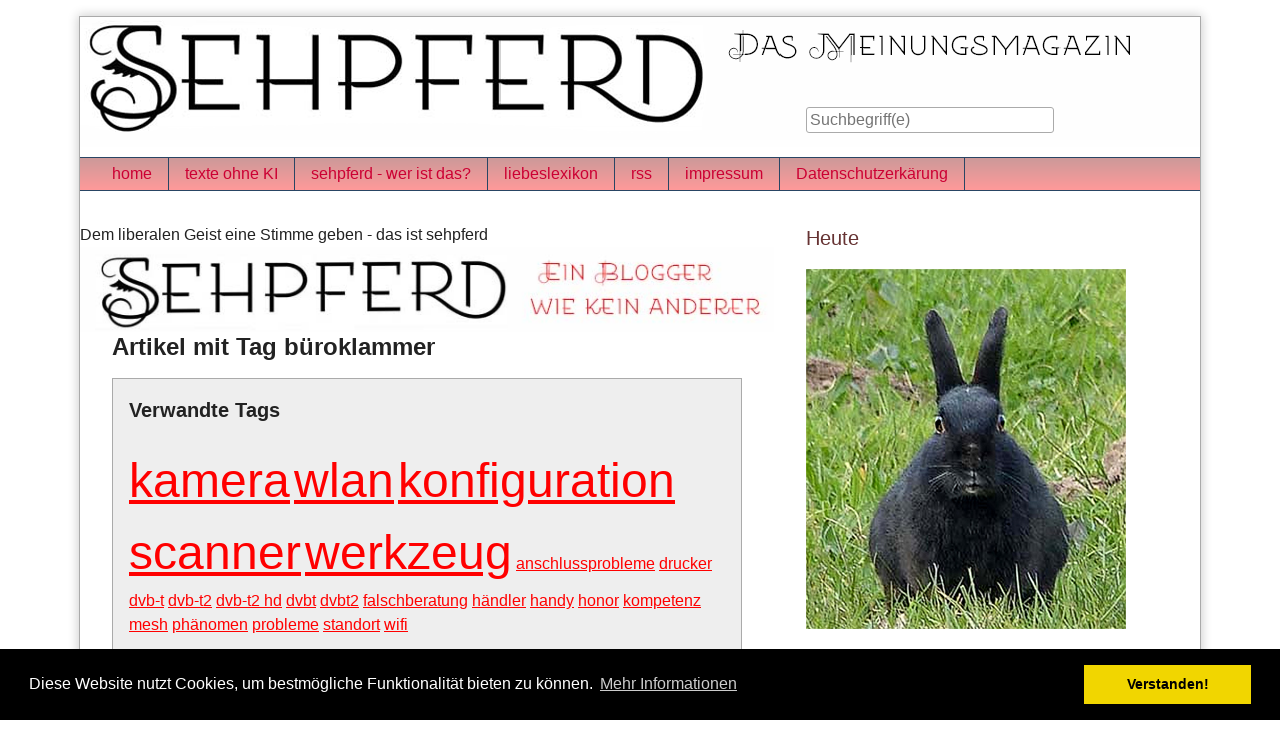

--- FILE ---
content_type: text/html; charset=UTF-8
request_url: http://sehpferd.de/index.php?/plugin/tag/b%C3%BCroklammer
body_size: 11440
content:
<!doctype html>
<!--[if lt IE 7 ]> <html class="no-js lt-ie9 lt-ie8 lt-ie7" lang="de"> <![endif]-->
<!--[if IE 7 ]>    <html class="no-js lt-ie9 lt-ie8" lang="de"> <![endif]-->
<!--[if IE 8 ]>    <html class="no-js lt-ie9" lang="de"> <![endif]-->
<!--[if gt IE 8]><!--> <html class="no-js" lang="de"> <!--<![endif]-->
<head>
    <meta charset="UTF-8">
    <title>Sehpferd - Ein sinniges Meinungsmagazin | Artikel mit Tag büroklammer</title>
    <meta name="generator" content="tsWebEditor (tswebeditor.net.tc - www.tswebeditor.tk)">
    <meta name="viewport" content="width=device-width, initial-scale=1">
    <link rel="stylesheet" href="https://sehpferd.de/index.php?/serendipity.css&amp;v=1732881114">
    <script src="/templates/2k11/js/modernizr-2.7.1.min.js"></script>
    <link rel="alternate" type="application/rss+xml" title="Sehpferd - Ein sinniges Meinungsmagazin RSS feed" href="https://sehpferd.de/index.php?/feeds/index.rss2">
    <link rel="alternate" type="application/x.atom+xml"  title="Sehpferd - Ein sinniges Meinungsmagazin Atom feed"  href="https://sehpferd.de/index.php?/feeds/atom.xml">
    <script src="/templates/jquery.js"></script>
    <script>jQuery.noConflict();</script>
<link rel="icon" href="https://sehpferd.de/uploads/sehicon.gif" sizes="32x32" />
<meta name="description" content="Sehpferd ist ein  Meinungsmagazin für Menschen, die an liberalen Standpunkten und sinnvoller Kritik interessiert sind.">

<script>
var xtoday = new Date();
var jahr = xtoday.getFullYear();
var xdate = new Date("2025,2,23");
var xdiff = xdate.getTime() - xtoday.getTime();
var xdays = Math.floor(xdiff / (1000 * 60 * 60 * 24));
//document.write (xdate); 
//document.write (xdiff); 
//document.write ("die Wahl findet in" + (xdays + 1) + "Tagen statt");
//document.write ( "Wahltag ist am " + xdate);

wahl_tag = new Intl.DateTimeFormat("de", { year: 'numeric',month: "long"	, day: "numeric",  weekday: 'long' } ).format(xdate);

//
if (xdays == 0) {botschaft = ("Morgen  ist Wahltag zur Bundestagswahl - schon entschieden?")};

//if (xdays  < 0) {botschaft = ("Die Wahl ist heute - schon gewählt?")};

if (xdays  <= -1) {botschaft = ("Die Bundestagswahl ist heute - schon gewählt?")};

if (xdays  <= -2) {botschaft = ("Auf Wiedersehen bis zur nächsten Bundestags- oder Landtagswahl")};

if (xdays >0) {botschaft = ("<br><strong> Noch " + (xdays +1) + " Tage bis zur Bundestags-Wahl</strong>")};
//
bis_zur_wahl = ("<br>Noch " + (xdays +1) + " Tage bis zur Wahl");

tag_der_wahl= ("<br>Der Wahltag ist am " + wahl_tag);


</script>


</head>
<body>
<a class="visuallyhidden" href="#content"><span lang="en">Skip to content</span></a>
<div id="page" class="clearfix">
     <header id="banner" class="clearfix col2r">
        <div id="identity">
            <a href="https://sehpferd.de/">

            </a>
        </div>
        
         <form id="searchform" action="/index.php" method="get">
        <div>
            <input type="hidden" name="serendipity[action]" value="search">
            <label for="serendipityQuickSearchTermField">Suche</label>
            <input id="serendipityQuickSearchTermField" name="serendipity[searchTerm]" type="search" placeholder="Suchbegriff(e)" value="">
            <input id="searchsend" name="serendipity[searchButton]" type="submit" value="Los!">
        </div>
        </form>

        
            </header>
        <nav id="primary-nav">
        <h2 class="visuallyhidden">Navigation</h2>

        <ul class="clearfix"><li><a href="https://sehpferd.de/index.php">home</a></li><li><a href="https://sehpferd.de/index.php?/archives/2026-Der-Texter-und-die-kuenstliche-Dummheit-im-Deckmantel-der-Intelligenz.html">texte ohne KI</a></li><li><a href="https://sehpferd.de/index.php?/archives/1542-Wer-ist-sehpferd.html">sehpferd - wer ist das?</a></li><li><a href="http://lexikonderlust.de/">liebeslexikon</a></li><li><a href="http://sehpferd.de/index.php?/feeds/index.rss2">rss</a></li><li><a href="http://sehpferd.com/impressum.htm">impressum</a></li><li><a href="http://sehpferd.com/cookies.htm">Datenschutzerkärung</a></li></ul>
    </nav>
        <div class="clearfix col2r">
        <main id="content"  class="plain-images">
        Dem liberalen Geist eine Stimme geben - das ist sehpferd

<a href="https://sehpferd.de/index.php?/archives/1542-Wer-ist-sehpferd.html"><img src ="uploads/sehpferd_blogger.jpg"></a>






<script>
 var  act_size= window.innerWidth;


if (act_size <= 480)

 {document.write ("<img src='uploads/sehpferd.png'>" +
"<a href='http://sehpferd.com/impressum.htm'>Impressum</a>" + " Kontakte: Tel. 0049 (0) 16093095395 | E-Mail: "
)


eval(unescape('%76%61%72%20%73%3D%27%61%6D%6C%69%6F%74%73%3A%68%65%66%70%72%65%40%64%65%73%70%68%65%66%64%72%63%2E%6D%6F%27%3B%76%61%72%20%72%3D%27%27%3B%66%6F%72%28%76%61%72%20%69%3D%30%3B%69%3C%73%2E%6C%65%6E%67%74%68%3B%69%2B%2B%2C%69%2B%2B%29%7B%72%3D%72%2B%73%2E%73%75%62%73%74%72%69%6E%67%28%69%2B%31%2C%69%2B%32%29%2B%73%2E%73%75%62%73%74%72%69%6E%67%28%69%2C%69%2B%31%29%7D%64%6F%63%75%6D%65%6E%74%2E%77%72%69%74%65%28%27%3C%61%20%68%72%65%66%3D%22%27%2B%72%2B%27%22%3E%73%65%68%70%66%65%72%64%3C%2F%61%3E%27%29%3B'))
document.write (" | ")
 }
  </script>
<link rel="stylesheet" type="text/css" href="//cdnjs.cloudflare.com/ajax/libs/cookieconsent2/3.0.3/cookieconsent.min.css" />
<script src="//cdnjs.cloudflare.com/ajax/libs/cookieconsent2/3.0.3/cookieconsent.min.js"></script>
<script>
window.addEventListener("load", function(){
window.cookieconsent.initialise({
  "palette": {
    "popup": {
      "background": "#000"
    },
    "button": {
      "background": "#f1d600"
    }
  },
  "content": {
    "message": "Diese Website nutzt Cookies, um bestmögliche Funktionalität bieten zu können.",
    "dismiss": "Verstanden!",
    "link": "Mehr Informationen",
    "href": "http://www.sehpferd.com/cookies.htm"
  }
})});
</script>

<div class="serendipity_Entry_Date freetag_cloud">
    <h2 class="serendipity_date">Artikel mit Tag büroklammer</h2>

    <div class="serendipity_freetag_taglist">
        <p class="serendipity_freetag_taglist_related">Verwandte Tags</p>
    
                    <span class="tag_weight_300" style="font-size: 300%; white-space: normal;"><a rel="tag" href="https://sehpferd.de/index.php?/plugin/tag/kamera" title="kamera (1) ">kamera</a></span> <span class="tag_weight_300" style="font-size: 300%; white-space: normal;"><a rel="tag" href="https://sehpferd.de/index.php?/plugin/tag/wlan" title="wlan (1) ">wlan</a></span> <span class="tag_weight_300" style="font-size: 300%; white-space: normal;"><a rel="tag" href="https://sehpferd.de/index.php?/plugin/tag/konfiguration" title="konfiguration (1) ">konfiguration</a></span> <span class="tag_weight_300" style="font-size: 300%; white-space: normal;"><a rel="tag" href="https://sehpferd.de/index.php?/plugin/tag/scanner" title="scanner (1) ">scanner</a></span> <span class="tag_weight_300" style="font-size: 300%; white-space: normal;"><a rel="tag" href="https://sehpferd.de/index.php?/plugin/tag/werkzeug" title="werkzeug (1) ">werkzeug</a></span> <span class="tag_weight_100" style="font-size: 100%; white-space: normal;"><a rel="tag" href="https://sehpferd.de/index.php?/plugin/tag/anschlussprobleme" title="anschlussprobleme (0.5) ">anschlussprobleme</a></span> <span class="tag_weight_100" style="font-size: 100%; white-space: normal;"><a rel="tag" href="https://sehpferd.de/index.php?/plugin/tag/drucker" title="drucker (0.5) ">drucker</a></span> <span class="tag_weight_100" style="font-size: 100%; white-space: normal;"><a rel="tag" href="https://sehpferd.de/index.php?/plugin/tag/dvb-t" title="dvb-t (0.5) ">dvb-t</a></span> <span class="tag_weight_100" style="font-size: 100%; white-space: normal;"><a rel="tag" href="https://sehpferd.de/index.php?/plugin/tag/dvb-t2" title="dvb-t2 (0.5) ">dvb-t2</a></span> <span class="tag_weight_100" style="font-size: 100%; white-space: normal;"><a rel="tag" href="https://sehpferd.de/index.php?/plugin/tag/dvb-t2+hd" title="dvb-t2 hd (0.5) ">dvb-t2 hd</a></span> <span class="tag_weight_100" style="font-size: 100%; white-space: normal;"><a rel="tag" href="https://sehpferd.de/index.php?/plugin/tag/dvbt" title="dvbt (0.5) ">dvbt</a></span> <span class="tag_weight_100" style="font-size: 100%; white-space: normal;"><a rel="tag" href="https://sehpferd.de/index.php?/plugin/tag/dvbt2" title="dvbt2 (0.5) ">dvbt2</a></span> <span class="tag_weight_100" style="font-size: 100%; white-space: normal;"><a rel="tag" href="https://sehpferd.de/index.php?/plugin/tag/falschberatung" title="falschberatung (0.5) ">falschberatung</a></span> <span class="tag_weight_100" style="font-size: 100%; white-space: normal;"><a rel="tag" href="https://sehpferd.de/index.php?/plugin/tag/h%C3%A4ndler" title="händler (0.5) ">händler</a></span> <span class="tag_weight_100" style="font-size: 100%; white-space: normal;"><a rel="tag" href="https://sehpferd.de/index.php?/plugin/tag/handy" title="handy (0.5) ">handy</a></span> <span class="tag_weight_100" style="font-size: 100%; white-space: normal;"><a rel="tag" href="https://sehpferd.de/index.php?/plugin/tag/honor" title="honor (0.5) ">honor</a></span> <span class="tag_weight_100" style="font-size: 100%; white-space: normal;"><a rel="tag" href="https://sehpferd.de/index.php?/plugin/tag/kompetenz" title="kompetenz (0.5) ">kompetenz</a></span> <span class="tag_weight_100" style="font-size: 100%; white-space: normal;"><a rel="tag" href="https://sehpferd.de/index.php?/plugin/tag/mesh" title="mesh (0.5) ">mesh</a></span> <span class="tag_weight_100" style="font-size: 100%; white-space: normal;"><a rel="tag" href="https://sehpferd.de/index.php?/plugin/tag/ph%C3%A4nomen" title="phänomen (0.5) ">phänomen</a></span> <span class="tag_weight_100" style="font-size: 100%; white-space: normal;"><a rel="tag" href="https://sehpferd.de/index.php?/plugin/tag/probleme" title="probleme (0.5) ">probleme</a></span> <span class="tag_weight_100" style="font-size: 100%; white-space: normal;"><a rel="tag" href="https://sehpferd.de/index.php?/plugin/tag/standort" title="standort (0.5) ">standort</a></span> <span class="tag_weight_100" style="font-size: 100%; white-space: normal;"><a rel="tag" href="https://sehpferd.de/index.php?/plugin/tag/wifi" title="wifi (0.5) ">wifi</a></span>
            </div>
</div>
            <article id="post_1435" class="clearfix serendipity_entry">
        <header class="clearfix">
            <h2><a href="/index.php?/archives/1435-Hauptsache,-man-hat-die-passende-Bueroklammer.html">Hauptsache, man hat die passende Büroklammer</a></h2>

            <span class="serendipity_byline block_level"><span class="single_user">Geschrieben von <a href="https://sehpferd.de/index.php?/authors/1-Gebhard-Roese">Gebhard Roese</a> am </span><time datetime="2020-11-26T16:05:00+00:00">Donnerstag, 26. November 2020</time></span>
        </header>

        <div class="clearfix content serendipity_entry_body">
                <figure class="serendipity_imageComment_center" style="width: 620px"><div class="serendipity_imageComment_img"><!-- s9ymdb:524 --><img class="serendipity_image_center" width="620" height="479"  src="/uploads/bueroklammer.jpg"  alt=""></div><figcaption class="serendipity_imageComment_txt">Was wäre ich ohne Büroklammer?</figcaption></figure>Meine D-Link Kamera DCS-810LH zickt seit Wochen. Mal nimmt sie angeblich gar nicht auf, mal behauptet sie, kein Netzwerk zu haben. Der elektronische Reset und die „Norwegische Methode“ (Stecker raus - Stecker wieder rein) funktionieren zwar dann und wann - aber ich habe gerne einen „Normalzustand“. Heute nun habe ich ein Reset durchgeführt (Habt ihr immer die passende Büroklammer?) Nun, auf meinem Schreibtisch habe ich eine Anzahl von „Piksern“ festgeklebt.<br />
<br />
Ja, der RESET funktionierte. Danach musste ich eine Menge Zeug wieder eingeben, - aber immerhin gab es daraufhin keine Störungen beim Wechsel des WLANs. Ich drücke mir und dem Anbieter der Kamera mal die Daumen, dass es so bleibt.<br />
<br />
<em>Nachtrag vom 02. Dezember 2020: Nein, der Fehler tritt  weiterhin auf. Ich bekam eine Antwort von D-Link, die so banal war, dass ich sie hier nicht veröffentlichen möchte. </em>
                </div>
                
        <footer class="clearfix">
                    <span class="visuallyhidden">Kategorien: </span><a href="https://sehpferd.de/index.php?/categories/11-service,-hotlines-und-co-sowie-computerprobleme">service, hotlines und co. - sowie computerprobleme</a>                 |                             <a href="/index.php?/archives/1435-Hauptsache,-man-hat-die-passende-Bueroklammer.html#comments" title="0 Kommentare, 0 Trackbacks">0 Kommentare</a>
                                                                    <div class="serendipity_freeTag">Tags für diesen Artikel: <a href="https://sehpferd.de/index.php?/plugin/tag/b%C3%BCroklammer" title="büroklammer" rel="tag">büroklammer</a>, <a href="https://sehpferd.de/index.php?/plugin/tag/kamera" title="kamera" rel="tag">kamera</a>, <a href="https://sehpferd.de/index.php?/plugin/tag/wlan" title="wlan" rel="tag">wlan</a></div><div class='serendipity_karmaVoting serendipity_karmaVoting_images'><a id='karma_vote1435'></a><div class="serendipity_karmaClosed">Abstimmungszeitraum abgelaufen.</div>
<ol class='serendipity_karmaVoting_links'>
    <li class='serendipity_karmaVoting_current-rating' style='width: 28px;' title='Derzeitige Beurteilung: 1.40 von 5, 5 Stimme(n)'> </li>
    
</ol>
<span class="serendipity_karmaVoting_current">Derzeitige Beurteilung: 1.40 von 5, 5 Stimme(n)</span><span class="serendipity_karmaVoting_visits"> 2073 Klicks</span>
</div>

                    </footer>

        <!--
        <rdf:RDF xmlns:rdf="http://www.w3.org/1999/02/22-rdf-syntax-ns#"
                 xmlns:trackback="http://madskills.com/public/xml/rss/module/trackback/"
                 xmlns:dc="http://purl.org/dc/elements/1.1/">
        <rdf:Description
                 rdf:about="https://sehpferd.de/index.php?/feeds/ei_1435.rdf"
                 trackback:ping="https://sehpferd.de/comment.php?type=trackback&amp;entry_id=1435"
                 dc:title="Hauptsache, man hat die passende Büroklammer"
                 dc:identifier="https://sehpferd.de/index.php?/archives/1435-Hauptsache,-man-hat-die-passende-Bueroklammer.html" />
        </rdf:RDF>
        -->

                
        </article>
                <article id="post_725" class="clearfix serendipity_entry">
        <header class="clearfix">
            <h2><a href="/index.php?/archives/725-Werkzeug-Bueroklammer-zur-Konfiguration.html">Werkzeug Büroklammer zur Konfiguration?</a></h2>

            <span class="serendipity_byline block_level"><span class="single_user">Geschrieben von <a href="https://sehpferd.de/index.php?/authors/1-Gebhard-Roese">Gebhard Roese</a> am </span><time datetime="2018-04-05T14:42:00+00:00">Donnerstag,  5. April 2018</time></span>
        </header>

        <div class="clearfix content serendipity_entry_body">
                <div class="serendipity_imageComment_center" style="width: 620px"><div class="serendipity_imageComment_img"><!-- s9ymdb:264 --><img class="serendipity_image_center" width="620" height="249"  src="/uploads/konfiguration_eines_scanners.jpg"  alt=""></div><div class="serendipity_imageComment_txt">Konfigurations-Tool?</div></div>Mit manchen chinesischen Produkten bin ich ja ganz zufrieden – mit den technischen Angaben der chinesische Hersteller, ihren Bedienungsanleitungen und vor allem mit dem meist nicht vorhandenen Service allerdings nicht. <br />
<br />
Da gibt es einen „beliebten“ chinesischen Handscanner, der offenbar unter vielen Namen verkauft wird und der „sehr, sehr gut sein soll“. Das mag alles ganz hübsch sein – nur, dass zur Inbetriebnahme zwingend eine aufgebogene Büroklammer benötigt wird, mit der man den Scanner konfigurieren muss. <br />
<br />
Nachdem verschiedene andere „Geräte“, die sonst überall funktionieren, offenbar nicht in die beiden Miniaturöffnungen des Scanners passten, wurde eine Büroklammer gefunden, aufgebogen und ein Konfigurationsversuch gemacht. Der lief zunächst halbwegs, dann gar nicht mehr, weil auch das Display noch so klein war, dass man es kaum lesen konnte. Und, weil das Gerät, eben nicht so funktionierte, wie’s in der Beschreibung stand. <br />
<br />
<em>Müssen wir uns gefallen lassen, dass Geräte mit Büroklammern konfiguriert werden?</em> Sicher nicht. Und in diesem Sinne – egal, wie hoch das Gerät gelobt wurde – es geht wieder zurück. 
                </div>
                
        <footer class="clearfix">
                    <span class="visuallyhidden">Kategorien: </span><a href="https://sehpferd.de/index.php?/categories/11-service,-hotlines-und-co-sowie-computerprobleme">service, hotlines und co. - sowie computerprobleme</a>                 |                             <a href="/index.php?/archives/725-Werkzeug-Bueroklammer-zur-Konfiguration.html#comments" title="0 Kommentare, 0 Trackbacks">0 Kommentare</a>
                                                                    <div class="serendipity_freeTag">Tags für diesen Artikel: <a href="https://sehpferd.de/index.php?/plugin/tag/b%C3%BCroklammer" title="büroklammer" rel="tag">büroklammer</a>, <a href="https://sehpferd.de/index.php?/plugin/tag/konfiguration" title="konfiguration" rel="tag">konfiguration</a>, <a href="https://sehpferd.de/index.php?/plugin/tag/scanner" title="scanner" rel="tag">scanner</a>, <a href="https://sehpferd.de/index.php?/plugin/tag/werkzeug" title="werkzeug" rel="tag">werkzeug</a></div><div class='serendipity_karmaVoting serendipity_karmaVoting_images'><a id='karma_vote725'></a><div class="serendipity_karmaClosed">Abstimmungszeitraum abgelaufen.</div>
<ol class='serendipity_karmaVoting_links'>
    <li class='serendipity_karmaVoting_current-rating' style='width: 0px;' title='Derzeitige Beurteilung: keine, 0 Stimme(n)'> </li>
    
</ol>
<span class="serendipity_karmaVoting_current">Derzeitige Beurteilung: keine, 0 Stimme(n)</span><span class="serendipity_karmaVoting_visits"> 2805 Klicks</span>
</div>

                    </footer>

        <!--
        <rdf:RDF xmlns:rdf="http://www.w3.org/1999/02/22-rdf-syntax-ns#"
                 xmlns:trackback="http://madskills.com/public/xml/rss/module/trackback/"
                 xmlns:dc="http://purl.org/dc/elements/1.1/">
        <rdf:Description
                 rdf:about="https://sehpferd.de/index.php?/feeds/ei_725.rdf"
                 trackback:ping="https://sehpferd.de/comment.php?type=trackback&amp;entry_id=725"
                 dc:title="Werkzeug Büroklammer zur Konfiguration?"
                 dc:identifier="https://sehpferd.de/index.php?/archives/725-Werkzeug-Bueroklammer-zur-Konfiguration.html" />
        </rdf:RDF>
        -->

                
        </article>
        <nav class="serendipity_pagination block_level">
        <h2 class="visuallyhidden">Pagination</h2>

        <ul class="clearfix">
                        <li class="info"><span>Seite 1 von 1, insgesamt 2 Einträge</span></li>
                        <li class="prev">&nbsp;</li>
            <li class="next">&nbsp;</li>
        </ul>
    </nav>
    



        </main>
                <aside id="sidebar_right">
            <h2 class="visuallyhidden">Seitenleiste</h2>
                <section class="sidebar_plugin clearfix odd serendipity_plugin_html_nugget">
                <h3>Heute</h3>
                <div class="sidebar_content clearfix"><img class="serendipity_image_left" width="320" height="360"  src="/uploads/kaninchen_320.jpg" border="none">
<br><br>
<DIV ALIGN = "CENTER">
<script>
currentDate = new Date();
//for test only
//currentDate = new Date(2023,0,8);
jahr = currentDate.getFullYear();
startDate = new Date(currentDate.getFullYear(), 0, 1);
let days = Math.floor((currentDate - startDate) /
    (24 * 60 * 60 * 1000));

// datum vom ersten januar feststellen.
	
tag_der_woche = startDate.getDay();	
d_tag_der_woche = currentDate.getDay();	


//monat und tag

month = currentDate.getMonth();	
dayx = currentDate.getDate();

//korrektur sonntag

days = (days + tag_der_woche);

// tagesberechnung - Korrektur von - bis tage beim Sonntag
//document.write (tag_der_woche);
//if (d_tag_der_woche = 0) {d_tag_der_woche = //d_tag_der_woche + 7;}
//dies ist korrekt:
if (d_tag_der_woche == 0) {d_tag_der_woche = d_tag_der_woche + 7;}


//document.write (d_tag_der_woche);

f_day_week = new Date(currentDate.getFullYear(), month, dayx - d_tag_der_woche + 1 );
l_day_week = new Date(currentDate.getFullYear(), month, dayx - d_tag_der_woche + 7 );

let weekNumber = Math.ceil(days / 7);

//document.write (tag_der_woche + " " + d_tag_der_woche);

if (tag_der_woche >= 5) {weekNumber = weekNumber - 1;}


//if (tag_der_woche >= 5) {f_day_week = f_day_week - 15;}

ausgabe = new Intl.DateTimeFormat("de", { year: 'numeric',month: "long", day: "numeric",  weekday: 'long' } ).format(currentDate);
// Display the calculated result       
aus_schoen = "Das Datum heute ist: <br>" + '<font color = darkblue>' + ausgabe +  '<font color = black>' + "<br> die Woche ist KW <br>" + '<font color = red>' + '<font size="20 pt">' + weekNumber;
document.write (aus_schoen + "</br>");

wbeginn = new Intl.DateTimeFormat("de", { year: 'numeric',month: "numeric", day: "numeric",  weekday: 'long' } ).format(f_day_week);
w_ende = new Intl.DateTimeFormat("de", { year: 'numeric',month: "numeric", day: "numeric",  weekday: 'long' } ).format(l_day_week);

document.write ("</font>");  
document.write ("<font size=normal>");  
document.write ("<font color=black>");  

document.write ("Woche vom " + wbeginn + " <br> bis " + w_ende + "<br>");
</script>
</DIV>
</font>  
<font size=normal>  
<font color=black> 
</div>
    </section>
    <section class="sidebar_plugin clearfix even serendipity_plugin_html_nugget">
                <h3>das ist sehpferd - und wo ist roese?</h3>
                <div class="sidebar_content clearfix"><img src ="uploads/roese_grafisch.jpg"><br><br>
Ich schreibe hier und anderwärts über Sinn und  Sinne - kritisch, liberal und demokratisch.

Und wenn Wahlen sind, kommt noch Wahlross dazu:
<br><br>
<img src ="uploads/wahlross_320.jpg"><br><br>
Das Wahlross kommentierte zuletzt die Wahlen im Jahr 2025
<br><br>

Und das ist der einzig wahre Roese:

<br><br>
<img src ="uploads/wahrer_roese.jpg"><br><br>
Ich schreibe hier und anderwärts über Fakten und Zusammenhänge.
<br><br>
<a href="mailto:%6E%75%72%61%6E%64%65%6E%63%68%65%66%40%74%2D%6F%6E%6C%69%6E%65%2E%64%65">email an den chef</a></p>			



</div>
    </section>
    <section class="sidebar_plugin clearfix odd serendipity_plugin_categories">
                <h3>Kategorien</h3>
                <div class="sidebar_content clearfix"><ul id="serendipity_categories_list" style="list-style: none; margin: 0px; padding: 0px">
<li class="category_depth0 category_12" style="display: block;"><a class="serendipity_xml_icon" href="/index.php?/feeds/categories/12-demokratie.rss"><img src="/templates/2k11/img/xml.gif" alt="XML" style="border: 0px" /></a> <a href="/index.php?/categories/12-demokratie" title="demokratie - der wert, den ich verteidige " style="padding-left: 0px">demokratie (397)</a></li>
<li class="category_depth0 category_5" style="display: block;"><a class="serendipity_xml_icon" href="/index.php?/feeds/categories/5-deutsch.rss"><img src="/templates/2k11/img/xml.gif" alt="XML" style="border: 0px" /></a> <a href="/index.php?/categories/5-deutsch" title="deutsch, deutsche und deutschland" style="padding-left: 0px">deutsch (266)</a></li>
<li class="category_depth0 category_15" style="display: block;"><a class="serendipity_xml_icon" href="/index.php?/feeds/categories/15-digital-fernsehen.rss"><img src="/templates/2k11/img/xml.gif" alt="XML" style="border: 0px" /></a> <a href="/index.php?/categories/15-digital-fernsehen" title="sat &gt; ip, satellitenfernsehen, internetfernsehen" style="padding-left: 0px">digital fernsehen  (73)</a></li>
<li class="category_depth0 category_16" style="display: block;"><a class="serendipity_xml_icon" href="/index.php?/feeds/categories/16-fuenf-sinne-ohne-bloedsinn-aber-mit-fotos.rss"><img src="/templates/2k11/img/xml.gif" alt="XML" style="border: 0px" /></a> <a href="/index.php?/categories/16-fuenf-sinne-ohne-bloedsinn-aber-mit-fotos" title="alle, was man sehen, hören, riechen, schmecken oder tasten kann" style="padding-left: 0px">fünf sinne ohne blödsinn - aber mit fotos  (95)</a></li>
<li class="category_depth0 category_17" style="display: block;"><a class="serendipity_xml_icon" href="/index.php?/feeds/categories/17-historisches-von-sehpferd.rss"><img src="/templates/2k11/img/xml.gif" alt="XML" style="border: 0px" /></a> <a href="/index.php?/categories/17-historisches-von-sehpferd" title="souveniers eines bloggers" style="padding-left: 0px">historisches von sehpferd (14)</a></li>
<li class="category_depth0 category_2" style="display: block;"><a class="serendipity_xml_icon" href="/index.php?/feeds/categories/2-hoeren,-sehen,-wissen.rss"><img src="/templates/2k11/img/xml.gif" alt="XML" style="border: 0px" /></a> <a href="/index.php?/categories/2-hoeren,-sehen,-wissen" title="sehpferd hört es, sehpferd sieht es, sehpferd weiß es" style="padding-left: 0px">hören, sehen, wissen (115)</a></li>
<li class="category_depth0 category_6" style="display: block;"><a class="serendipity_xml_icon" href="/index.php?/feeds/categories/6-katzencontent.rss"><img src="/templates/2k11/img/xml.gif" alt="XML" style="border: 0px" /></a> <a href="/index.php?/categories/6-katzencontent" title="katzen und katzeratige" style="padding-left: 0px">katzencontent (12)</a></li>
<li class="category_depth0 category_25" style="display: block;"><a class="serendipity_xml_icon" href="/index.php?/feeds/categories/25-KIAI-Kuenstliche-Intelligenz.rss"><img src="/templates/2k11/img/xml.gif" alt="XML" style="border: 0px" /></a> <a href="/index.php?/categories/25-KIAI-Kuenstliche-Intelligenz" title="Welchen Nutzen hat KI, und welchen Schaden richtet sie an?" style="padding-left: 0px">KI/AI - Künstliche Intelligenz  (21)</a></li>
<li class="category_depth0 category_10" style="display: block;"><a class="serendipity_xml_icon" href="/index.php?/feeds/categories/10-kurioses-und-fundsachen.rss"><img src="/templates/2k11/img/xml.gif" alt="XML" style="border: 0px" /></a> <a href="/index.php?/categories/10-kurioses-und-fundsachen" title="alles, was mir merkwürdig erschien " style="padding-left: 0px">kurioses und fundsachen  (125)</a></li>
<li class="category_depth0 category_23" style="display: block;"><a class="serendipity_xml_icon" href="/index.php?/feeds/categories/23-kurz-und-knapp.rss"><img src="/templates/2k11/img/xml.gif" alt="XML" style="border: 0px" /></a> <a href="/index.php?/categories/23-kurz-und-knapp" title="kurzmeldungen, kurzmeinungen, kurzberichte" style="padding-left: 0px">kurz und knapp  (13)</a></li>
<li class="category_depth0 category_19" style="display: block;"><a class="serendipity_xml_icon" href="/index.php?/feeds/categories/19-lebensweisen-und-partnersuche.rss"><img src="/templates/2k11/img/xml.gif" alt="XML" style="border: 0px" /></a> <a href="/index.php?/categories/19-lebensweisen-und-partnersuche" title="das leben mit und ohne psychologie" style="padding-left: 0px">lebensweisen und partnersuche (44)</a></li>
<li class="category_depth0 category_9" style="display: block;"><a class="serendipity_xml_icon" href="/index.php?/feeds/categories/9-liberal-sein.rss"><img src="/templates/2k11/img/xml.gif" alt="XML" style="border: 0px" /></a> <a href="/index.php?/categories/9-liberal-sein" title="der liberale standpunkt" style="padding-left: 0px">liberal sein (259)</a></li>
<li class="category_depth0 category_4" style="display: block;"><a class="serendipity_xml_icon" href="/index.php?/feeds/categories/4-mythen.rss"><img src="/templates/2k11/img/xml.gif" alt="XML" style="border: 0px" /></a> <a href="/index.php?/categories/4-mythen" title="mythen und märchen - enlarvt" style="padding-left: 0px">mythen (95)</a></li>
<li class="category_depth0 category_8" style="display: block;"><a class="serendipity_xml_icon" href="/index.php?/feeds/categories/8-schreiben-und-bloggen.rss"><img src="/templates/2k11/img/xml.gif" alt="XML" style="border: 0px" /></a> <a href="/index.php?/categories/8-schreiben-und-bloggen" title="über das schreiben und bloggen" style="padding-left: 0px">schreiben und bloggen (227)</a></li>
<li class="category_depth0 category_7" style="display: block;"><a class="serendipity_xml_icon" href="/index.php?/feeds/categories/7-sehpferd.rss"><img src="/templates/2k11/img/xml.gif" alt="XML" style="border: 0px" /></a> <a href="/index.php?/categories/7-sehpferd" title="interna" style="padding-left: 0px">sehpferd (271)</a></li>
<li class="category_depth0 category_11" style="display: block;"><a class="serendipity_xml_icon" href="/index.php?/feeds/categories/11-service,-hotlines-und-co-sowie-computerprobleme.rss"><img src="/templates/2k11/img/xml.gif" alt="XML" style="border: 0px" /></a> <a href="/index.php?/categories/11-service,-hotlines-und-co-sowie-computerprobleme" title="was verkäufer, kundendienste und hotlines wirklich leisten  " style="padding-left: 0px">service, hotlines und co. - sowie computerprobleme (174)</a></li>
<li class="category_depth0 category_18" style="display: block;"><a class="serendipity_xml_icon" href="/index.php?/feeds/categories/18-spam-und-betrug.rss"><img src="/templates/2k11/img/xml.gif" alt="XML" style="border: 0px" /></a> <a href="/index.php?/categories/18-spam-und-betrug" title="das tähgliche ärgernis: spam und betrugsversuche" style="padding-left: 0px">spam und betrug (17)</a></li>
<li class="category_depth0 category_3" style="display: block;"><a class="serendipity_xml_icon" href="/index.php?/feeds/categories/3-tacheles-zur-sache.rss"><img src="/templates/2k11/img/xml.gif" alt="XML" style="border: 0px" /></a> <a href="/index.php?/categories/3-tacheles-zur-sache" title="sehpferd redet klartext" style="padding-left: 0px">tacheles - zur sache (672)</a></li>
<li class="category_depth0 category_21" style="display: block;"><a class="serendipity_xml_icon" href="/index.php?/feeds/categories/21-tourismus,-reisen,-spaziergaenge.rss"><img src="/templates/2k11/img/xml.gif" alt="XML" style="border: 0px" /></a> <a href="/index.php?/categories/21-tourismus,-reisen,-spaziergaenge" title="über reisen, tourismus und spaziergänge" style="padding-left: 0px">tourismus, reisen, spaziergänge (85)</a></li>
<li class="category_depth0 category_20" style="display: block;"><a class="serendipity_xml_icon" href="/index.php?/feeds/categories/20-verborgenes-wissen.rss"><img src="/templates/2k11/img/xml.gif" alt="XML" style="border: 0px" /></a> <a href="/index.php?/categories/20-verborgenes-wissen" title="verborgenes wissen, das nicht in der schule gelehrt wird" style="padding-left: 0px">verborgenes wissen  (80)</a></li>
<li class="category_depth0 category_13" style="display: block;"><a class="serendipity_xml_icon" href="/index.php?/feeds/categories/13-waehlen.rss"><img src="/templates/2k11/img/xml.gif" alt="XML" style="border: 0px" /></a> <a href="/index.php?/categories/13-waehlen" title="wahlen in deutschland und in der EU" style="padding-left: 0px">wählen (213)</a></li>
<li class="category_depth0 category_22" style="display: block;"><a class="serendipity_xml_icon" href="/index.php?/feeds/categories/22-wissenschaftskritik.rss"><img src="/templates/2k11/img/xml.gif" alt="XML" style="border: 0px" /></a> <a href="/index.php?/categories/22-wissenschaftskritik" title="wissenschaft oder ideologie?" style="padding-left: 0px">wissenschaftskritik (94)</a></li>
</ul>
</div>
    </section>
    <section class="sidebar_plugin clearfix even serendipity_plugin_syndication">
                <h3>Blog abonnieren</h3>
                <div class="sidebar_content clearfix">
<ul id="serendipity_syndication_list" class="plainList"><li><a class="" href="http://feeds.feedburner.com/http://feeds.feedburner.com/SehpferdBloggt" ><img src="/templates/2k11/img/subtome.png" alt="XML" style="border: 0px" /></a>
</li>
<li><a class="" href="https://sehpferd.de/index.php?/feeds/atom10.xml" ><img src="/templates/2k11/img/xml.gif" alt="XML" style="border: 0px" /></a>
 <a href="https://sehpferd.de/index.php?/feeds/atom10.xml" >Atom Feed</a>
</li>
</ul>
</div>
    </section>
    <section class="sidebar_plugin clearfix odd serendipity_plugin_html_nugget">
                <h3>mehr von sehpferd</h3>
                <div class="sidebar_content clearfix">Das Blog
<br>
<br>
Die Kampagne: 
<br>
<img src ="uploads/genderwahn_320.jpg">
<br>
Schluss mit dem Gender-Wahn.
<br>
natürlich …
<br>
<br>
natürlich liberal - von Grund auf<br>
natürlich für demokratie<br>
natürlich für europa<br>
natürlich für freihandel<br>
natürlich für weltwirtschaft <br>
natürlich für pressefreiheit  <br> 
natürlich gegen bevormundung <br>
natürlich gegen links-idologien<br>
natürlich gegen nationalismus <br>
natürlich gegen rechte ideologien<br>
natürlich gegen pseudo-wissenschaften <br>
natürlich gegen sprach-diktatur <br>
kritisch gegenüber sekten<br> 
kritisch gegenüber esoterik<br>
kritisch gegenüber pseudo-eliten<br>
kritisch gegenüber geisteswissenschaften<br>
und <br>
überzeugter Liberaler trotz der FDP<br>
und Kämpfer gegen den Gender-Wahn <br>
<br>
<br>
<img src ="uploads/freiheit_320.jpg">
<br>
</div>
    </section>
    <section class="sidebar_plugin clearfix even serendipity_plugin_html_nugget">
                <h3>Empfehlungen</h3>
                <div class="sidebar_content clearfix"><br><br>sehpferd  - wissen suchen, wo wissen ist:</b>
<br><br>
<b>nützliches über jazz:</b><br>
<a href="http://www.jazzwax.com">Das international bedeutendste Jazz Blog</a><br>
<a href="http://www.jazz24.org/">jazz 24 - täglich jazz</a><br>
<a href="http://www.kcsm.org/jazz91/index.php">kcsm - kompetente jazz-moderatoren</a>
<br><br>
<b>nützliches  in deutsch:</b><br>
<a href="http://www.lexikonderlust.de">ein kleines liebes-lexikon</a><br>
<a href="http://wortschatz.uni-leipzig.de/">wörter deutsch </a><br>
<a href="http://woerterbuchnetz.de/DWB/">wörter deutsch, herkunft, grimm</a><br>
<a href="http://de.wikipedia.org/wiki/Hauptseite">wikipedia deutsch</a><br>
<a href="http://www.wissen.de/search">wissen - deutsch</a><br>
<a href="http://www.dwds.de/">deutsches wörterbuch</a><br>
<a href="http://www.enzyklo.de/">universalwörterbuch</a>
<a href="http://www.edimuster.ch/baernduetsch/woerterbuechli.htm">schweizerdeutsch - deutsch</a><br>
<a href="http://www.retrobibliothek.de/retrobib/index.html">wissen um 1890 herum</a><br><br>
<b>nützliches  englisch:</b><br>
<a href="http://yourdictionary.com/">englisch erklärt</a><br>
<a href="http://www.linguee.de/deutsch-englisch/">englische besipiele</a><br>
<a href="http://www.urbandictionary.com/">slang (englisch)</a><br>
<a href="http://dict.leo.org/?lang=de&lp=ende">leo deutsch-englisch</a><br>
<a href="http://odge.de/deutsch-englisch/">ORGE deutsch-englisch</a><br>
<a href="http://www.dict.cc/deutsch-englisch/">DICT CC deutsch-englisch</a><br><br></div>
    </section>
    <section class="sidebar_plugin clearfix odd serendipity_plugin_html_nugget">
                <h3>Hinweise</h3>
                <div class="sidebar_content clearfix"><b>Warning / Warnung:</b><br>

The content and the design of this website, unless otherwise specified,  is under strict © 2004 -2026 by 
Gebhard Roese, Altenburg/Thuringia (Germany)<br><br>
<br>
Für das Design dieser Webseite und alle Inhalte, soweit nicht anders gekennzeichnet, beanspruche ich das uneingeschränkte Copyright (© 2004 -  2026 by Gebhard Roese, Altenburg/Thüringen)
<br><br>
<b>Dies ist ein Online-Nachrichtenmagazin mit Meinungsbeiträgen<br>
Erklärung zum Online-Angebot </b>
<br>
An dem hier vorhandenen Angebot besteht ein berechtigtes Interesse der Öffentlichkeit sowohl in der Form wie in der Darstellung. Das Magazin "sehpferd" enthält keinerlei Angebote, die geeignet sind, die Entwicklung von Kindern oder Jugendlichen oder ihre Erziehung zu einer eigenverantwortlichen und gemeinschaftsfähigen Persönlichkeit zu beeinträchtigen.
<br><br>
Unser Magazin enthält keinerlei Artikel, die durch sogenannte "Künstliche Intelligenz" erzeugt wurden.
<br><br>
Ihre Sicherheit ist gewährleistet durch ein SSL-Zertifkat.
</div>
    </section>
    <section class="sidebar_plugin clearfix even serendipity_plugin_statistics">
                <h3>Statistiken</h3>
                <div class="sidebar_content clearfix"><div class="stat_lastentry">Letzter Artikel: <span class="stat_string">2026-01-19 09:38</span></div>
<div class="stat_entrycount"><span class="stat_number">2141</span> Artikel wurden geschrieben</div>
</div>
    </section>
    <section class="sidebar_plugin clearfix odd serendipity_plugin_POPULARENTRIES">
                <h3>Es werden noch Leser gesucht ...</h3>
                <div class="sidebar_content clearfix"><ul class="plainList"><li><a href="/index.php?/archives/2150-Vom-Vorschlag-eines-Partners-bis-zur-Beziehung.html" title="Vom Vorschlag eines Partners bis zur Beziehung ">Vom Vorschlag eines Partners bis zur Beziehung </a> <span class="serendipitySideBarDate">(13)</span></li><li><a href="/index.php?/archives/2149-Muss-sich-alles-rechnen-Nein,-aber-Kultur-ist-vor-allem-Schule.html" title="Muss sich alles „rechnen“? Nein, aber Kultur ist vor allem Schule ">Muss sich alles „rechnen“? Nein, aber Kultur ist vor allem Schule </a> <span class="serendipitySideBarDate">(175)</span></li><li><a href="/index.php?/archives/2148-Throning-eine-alte-Masche-der-Frauen-vergangener-Tage,-jetzt-frisch-verpackt.html" title="Throning - eine alte Masche der Frauen vergangener Tage, jetzt frisch verpackt ">Throning - eine alte Masche der Frauen vergangener Tage, jetzt frisch verpackt </a> <span class="serendipitySideBarDate">(257)</span></li><li><a href="/index.php?/archives/2145-Die-geheime-konservative-Beeinflussung.html" title="Die geheime konservative Beeinflussung">Die geheime konservative Beeinflussung</a> <span class="serendipitySideBarDate">(261)</span></li><li><a href="/index.php?/archives/2147-Die-KI-Orakel,-Besserwisserei-und-User-Bashing.html" title="Die KI – Orakel, Besserwisserei und User-Bashing">Die KI – Orakel, Besserwisserei und User-Bashing</a> <span class="serendipitySideBarDate">(269)</span></li><li><a href="/index.php?/archives/2146-Die-Psychologisierung-des-Lebens-ist-sie-sinnvoll.html" title="Die Psychologisierung des Lebens – ist sie sinnvoll?">Die Psychologisierung des Lebens – ist sie sinnvoll?</a> <span class="serendipitySideBarDate">(294)</span></li><li><a href="/index.php?/archives/2144-Dieter-Nuhr-nur-noch-Witzchen-fuer-Konservative.html" title="Dieter Nuhr – nur noch Witzchen für Konservative?">Dieter Nuhr – nur noch Witzchen für Konservative?</a> <span class="serendipitySideBarDate">(440)</span></li><li><a href="/index.php?/archives/2143-Partnerboersen-falsch-gedacht-ist-halb-verloren.html" title="Partnerbörsen – falsch gedacht ist halb verloren">Partnerbörsen – falsch gedacht ist halb verloren</a> <span class="serendipitySideBarDate">(502)</span></li><li><a href="/index.php?/archives/2137-Das-Gendern-beenden-sofort.html" title="Das Gendern beenden – sofort ">Das Gendern beenden – sofort </a> <span class="serendipitySideBarDate">(539)</span></li><li><a href="/index.php?/archives/2134-Einigkeit-zum-Tag-der-Wiedervereinigung.html" title="Einigkeit zum Tag der Wiedervereinigung">Einigkeit zum Tag der Wiedervereinigung</a> <span class="serendipitySideBarDate">(598)</span></li></ul></div>
    </section>
    <section class="sidebar_plugin clearfix even serendipity_plugin_freetag">
                <h3>Getaggte Artikel</h3>
                <div class="sidebar_content clearfix"><span class="serendipity_freeTag_xmlTagEntry"><a rel="tag" class="serendipity_xml_icon" href="/rss.php?serendipity%5Btag%5D=afd" title="afd"><img alt="xml" src="/templates/2k11/img/xml.gif" class="serendipity_freeTag_xmlButton" /></a> <a rel="tag" href="https://sehpferd.de/index.php?/plugin/tag/afd" title="afd (42) ">afd</a></span><br />
<span class="serendipity_freeTag_xmlTagEntry"><a rel="tag" class="serendipity_xml_icon" href="/rss.php?serendipity%5Btag%5D=cdu" title="cdu"><img alt="xml" src="/templates/2k11/img/xml.gif" class="serendipity_freeTag_xmlButton" /></a> <a rel="tag" href="https://sehpferd.de/index.php?/plugin/tag/cdu" title="cdu (141) ">cdu</a></span><br />
<span class="serendipity_freeTag_xmlTagEntry"><a rel="tag" class="serendipity_xml_icon" href="/rss.php?serendipity%5Btag%5D=corona" title="corona"><img alt="xml" src="/templates/2k11/img/xml.gif" class="serendipity_freeTag_xmlButton" /></a> <a rel="tag" href="https://sehpferd.de/index.php?/plugin/tag/corona" title="corona (57) ">corona</a></span><br />
<span class="serendipity_freeTag_xmlTagEntry"><a rel="tag" class="serendipity_xml_icon" href="/rss.php?serendipity%5Btag%5D=fdp" title="fdp"><img alt="xml" src="/templates/2k11/img/xml.gif" class="serendipity_freeTag_xmlButton" /></a> <a rel="tag" href="https://sehpferd.de/index.php?/plugin/tag/fdp" title="fdp (49) ">fdp</a></span><br />
<span class="serendipity_freeTag_xmlTagEntry"><a rel="tag" class="serendipity_xml_icon" href="/rss.php?serendipity%5Btag%5D=merkel" title="merkel"><img alt="xml" src="/templates/2k11/img/xml.gif" class="serendipity_freeTag_xmlButton" /></a> <a rel="tag" href="https://sehpferd.de/index.php?/plugin/tag/merkel" title="merkel (42) ">merkel</a></span><br />
<span class="serendipity_freeTag_xmlTagEntry"><a rel="tag" class="serendipity_xml_icon" href="/rss.php?serendipity%5Btag%5D=presse" title="presse"><img alt="xml" src="/templates/2k11/img/xml.gif" class="serendipity_freeTag_xmlButton" /></a> <a rel="tag" href="https://sehpferd.de/index.php?/plugin/tag/presse" title="presse (47) ">presse</a></span><br />
<span class="serendipity_freeTag_xmlTagEntry"><a rel="tag" class="serendipity_xml_icon" href="/rss.php?serendipity%5Btag%5D=psychologie" title="psychologie"><img alt="xml" src="/templates/2k11/img/xml.gif" class="serendipity_freeTag_xmlButton" /></a> <a rel="tag" href="https://sehpferd.de/index.php?/plugin/tag/psychologie" title="psychologie (61) ">psychologie</a></span><br />
<span class="serendipity_freeTag_xmlTagEntry"><a rel="tag" class="serendipity_xml_icon" href="/rss.php?serendipity%5Btag%5D=sehpferd" title="sehpferd"><img alt="xml" src="/templates/2k11/img/xml.gif" class="serendipity_freeTag_xmlButton" /></a> <a rel="tag" href="https://sehpferd.de/index.php?/plugin/tag/sehpferd" title="sehpferd (45) ">sehpferd</a></span><br />
<span class="serendipity_freeTag_xmlTagEntry"><a rel="tag" class="serendipity_xml_icon" href="/rss.php?serendipity%5Btag%5D=spd" title="spd"><img alt="xml" src="/templates/2k11/img/xml.gif" class="serendipity_freeTag_xmlButton" /></a> <a rel="tag" href="https://sehpferd.de/index.php?/plugin/tag/spd" title="spd (102) ">spd</a></span><br />
<span class="serendipity_freeTag_xmlTagEntry"><a rel="tag" class="serendipity_xml_icon" href="/rss.php?serendipity%5Btag%5D=wahl" title="wahl"><img alt="xml" src="/templates/2k11/img/xml.gif" class="serendipity_freeTag_xmlButton" /></a> <a rel="tag" href="https://sehpferd.de/index.php?/plugin/tag/wahl" title="wahl (43) ">wahl</a></span><br />
</div>
    </section>
    <section class="sidebar_plugin clearfix odd serendipity_plugin_calendar">
                <h3>Kalender</h3>
                <div class="sidebar_content clearfix"><table class="serendipity_calendar">
<thead>
    <tr>
            <th scope="col"><abbr title="Montag">Mo.</abbr></th>
            <th scope="col"><abbr title="Dienstag">Di.</abbr></th>
            <th scope="col"><abbr title="Mittwoch">Mi.</abbr></th>
            <th scope="col"><abbr title="Donnerstag">Do.</abbr></th>
            <th scope="col"><abbr title="Freitag">Fr.</abbr></th>
            <th scope="col"><abbr title="Samstag">Sa.</abbr></th>
            <th scope="col"><abbr title="Sonntag">So.</abbr></th>
        </tr>
</thead>
<tfoot>
    <tr>
        <td class="prev">
                <a href="https://sehpferd.de/index.php?/archives/2025/12.html">&larr;<span class="visuallyhidden"> Zurück</span></a>
                </td>
        <td class="current_month" colspan="5">
            <a href="https://sehpferd.de/index.php?/archives/2026/01.html">Januar '26</a>
        </td>
        <td class="next">
                <a href="https://sehpferd.de/index.php?/archives/2026/02.html"><span class="visuallyhidden">Vorwärts </span>&rarr;</a>
                </td>
    </tr>
</tfoot>
<tbody>
    <tr>
            <td class="FirstRow FirstInRow">&#160;</td>
            <td class="FirstRow">&#160;</td>
            <td class="FirstRow">&#160;</td>
            <td class="FirstRow">1</td>
            <td class="FirstRow">2</td>
            <td class="FirstRow">3</td>
            <td class="FirstRow LastInRow">4</td>
        </tr>
    <tr>
            <td class="FirstInRow">5</td>
            <td class="">6</td>
            <td class="">7</td>
            <td class="">8</td>
            <td class="">9</td>
            <td class="">10</td>
            <td class="LastInRow">11</td>
        </tr>
    <tr>
            <td class="FirstInRow">12</td>
            <td class="">13</td>
            <td class="">14</td>
            <td class="">15</td>
            <td class="">16</td>
            <td class="">17</td>
            <td class="LastInRow">18</td>
        </tr>
    <tr>
            <td class="FirstInRow Today">19</td>
            <td class="">20</td>
            <td class="">21</td>
            <td class="">22</td>
            <td class="">23</td>
            <td class="">24</td>
            <td class="LastInRow">25</td>
        </tr>
    <tr>
            <td class="FirstInRow LastRow">26</td>
            <td class="LastRow">27</td>
            <td class="LastRow">28</td>
            <td class="LastRow">29</td>
            <td class="LastRow">30</td>
            <td class="LastRow">31</td>
            <td class="LastInRow LastRow">&#160;</td>
        </tr>
</tbody>
</table>
</div>
    </section>
    <section class="sidebar_plugin clearfix even serendipity_plugin_archives">
                <h3>Archive</h3>
                <div class="sidebar_content clearfix"><ul class="plainList">
    <li><a href="/index.php?/archives/2026/01.html" title="Januar 2026">Januar 2026</a></li>
    <li><a href="/index.php?/archives/2025/12.html" title="Dezember 2025">Dezember 2025</a></li>
    <li><a href="/index.php?/archives/2025/11.html" title="November 2025">November 2025</a></li>
    <li><a href="/index.php?frontpage">Das Neueste ...</a></li>
    <li><a href="https://sehpferd.de/index.php?/archive">Älteres ...</a></li>
</ul>
</div>
    </section>
    <section class="sidebar_plugin clearfix odd serendipity_plugin_plug">
                <h3>Powered by</h3>
                <div class="sidebar_content clearfix"><div class="serendipityPlug">
    <div>
        <a title="Powered by Serendipity" href="http://www.s9y.org/">Serendipity PHP Weblog</a>
    </div>
</div>
</div>
    </section>
    <section class="sidebar_plugin clearfix even serendipity_plugin_superuser">
                <h3>Verwaltung des Blogs</h3>
                <div class="sidebar_content clearfix"><a href="/serendipity_admin.php" rel="nofollow" title="Login">Login</a></div>
    </section>
    <section class="sidebar_plugin clearfix odd serendipity_plugin_html_nugget">
                <div class="sidebar_content clearfix">Nothing</div>
    </section>

        </aside>
        </div>

    <footer id="colophon">
        <p><span lang="en">Powered by <a href="http://s9y.org">Serendipity</a> &amp; the <a href="http://github.com/yellowled/s9y-2k11">2k11</a> theme.</span></p>
    </footer>
</div>
<script src="/templates/2k11/js/2k11.min.js"></script>




  <!-- Start of StatCounter Code for Default Guide -->
<script type="text/javascript">
var sc_project=11103842;
var sc_invisible=1;
var sc_security="0a213c81";
var scJsHost = (("https:" == document.location.protocol) ?
"https://secure." : "http://www.");
document.write("<sc"+"ript type='text/javascript' src='" +
scJsHost+
"statcounter.com/counter/counter.js'></"+"script>");
</script>
<noscript><div class="statcounter"><a title="web analytics"
href="http://statcounter.com/" target="_blank"><img
class="statcounter"
src="//c.statcounter.com/11103842/0/0a213c81/1/" alt="web
analytics"></a></div></noscript>
<!-- End of StatCounter Code for Default Guide -->

</body>
</html>
